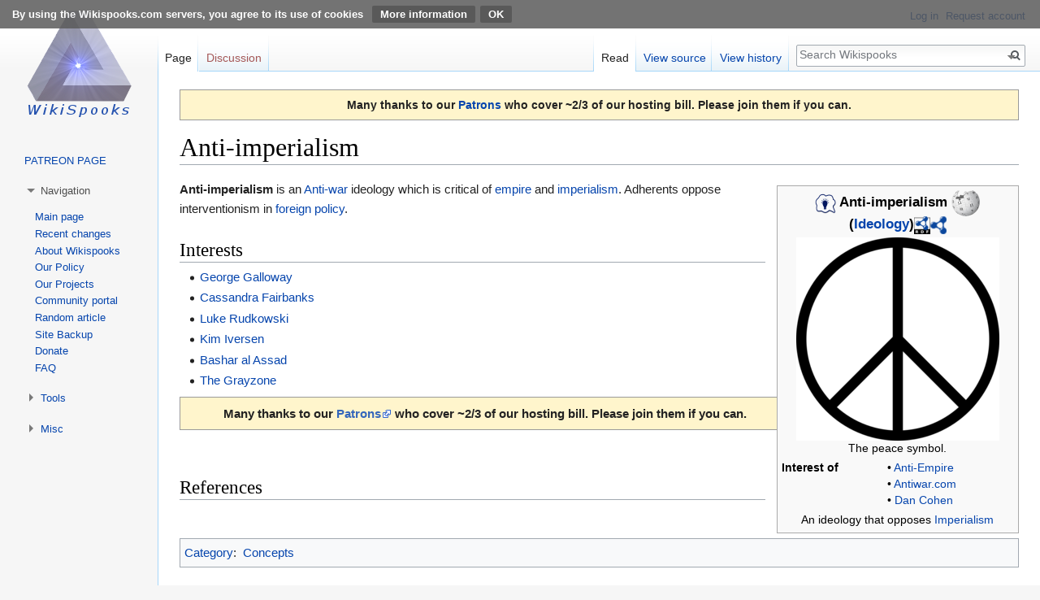

--- FILE ---
content_type: text/javascript; charset=utf-8
request_url: https://www.wikispooks.com/w/load.php?lang=en&modules=startup&only=scripts&skin=vector
body_size: 55780
content:
function isCompatible(str){var ua=str||navigator.userAgent;return!!((function(){'use strict';return!this&&Function.prototype.bind&&window.JSON;}())&&'querySelector'in document&&'localStorage'in window&&'addEventListener'in window&&!ua.match(/MSIE 10|webOS\/1\.[0-4]|SymbianOS|Series60|NetFront|Opera Mini|S40OviBrowser|MeeGo|Android.+Glass|^Mozilla\/5\.0 .+ Gecko\/$|googleweblight|PLAYSTATION|PlayStation/));}if(!isCompatible()){document.documentElement.className=document.documentElement.className.replace(/(^|\s)client-js(\s|$)/,'$1client-nojs$2');while(window.NORLQ&&window.NORLQ[0]){window.NORLQ.shift()();}window.NORLQ={push:function(fn){fn();}};window.RLQ={push:function(){}};}else{if(window.performance&&performance.mark){performance.mark('mwStartup');}(function(){'use strict';var mw,StringSet,log,hasOwn=Object.prototype.hasOwnProperty;function fnv132(str){var hash=0x811C9DC5,i=0;for(;i<str.length;i++){hash+=(hash<<1)+(hash<<4)+(hash<<7)+(hash<<8)+(hash<<24);hash^=str.charCodeAt(i);}hash
=(hash>>>0).toString(36);while(hash.length<7){hash='0'+hash;}return hash;}function defineFallbacks(){StringSet=window.Set||function(){var set=Object.create(null);return{add:function(value){set[value]=!0;},has:function(value){return value in set;}};};}function setGlobalMapValue(map,key,value){map.values[key]=value;log.deprecate(window,key,value,map===mw.config&&'Use mw.config instead.');}function logError(topic,data){var msg,e=data.exception,console=window.console;if(console&&console.log){msg=(e?'Exception':'Error')+' in '+data.source+(data.module?' in module '+data.module:'')+(e?':':'.');console.log(msg);if(e&&console.warn){console.warn(e);}}}function Map(global){this.values=Object.create(null);if(global===true){this.set=function(selection,value){var s;if(arguments.length>1){if(typeof selection==='string'){setGlobalMapValue(this,selection,value);return true;}}else if(typeof selection==='object'){for(s in selection){setGlobalMapValue(this,s,selection[s]);}return true;}return false;};}
}Map.prototype={constructor:Map,get:function(selection,fallback){var results,i;fallback=arguments.length>1?fallback:null;if(Array.isArray(selection)){results={};for(i=0;i<selection.length;i++){if(typeof selection[i]==='string'){results[selection[i]]=selection[i]in this.values?this.values[selection[i]]:fallback;}}return results;}if(typeof selection==='string'){return selection in this.values?this.values[selection]:fallback;}if(selection===undefined){results={};for(i in this.values){results[i]=this.values[i];}return results;}return fallback;},set:function(selection,value){var s;if(arguments.length>1){if(typeof selection==='string'){this.values[selection]=value;return true;}}else if(typeof selection==='object'){for(s in selection){this.values[s]=selection[s];}return true;}return false;},exists:function(selection){var i;if(Array.isArray(selection)){for(i=0;i<selection.length;i++){if(typeof selection[i]!=='string'||!(selection[i]in this.values)){return false;}}return true;}return typeof selection
==='string'&&selection in this.values;}};defineFallbacks();log=(function(){var log=function(){},console=window.console;log.warn=console&&console.warn?Function.prototype.bind.call(console.warn,console):function(){};log.error=console&&console.error?Function.prototype.bind.call(console.error,console):function(){};log.deprecate=function(obj,key,val,msg,logName){var stacks;function maybeLog(){var name=logName||key,trace=new Error().stack;if(!stacks){stacks=new StringSet();}if(!stacks.has(trace)){stacks.add(trace);if(logName||obj===window){mw.track('mw.deprecate',name);}mw.log.warn('Use of "'+name+'" is deprecated.'+(msg?' '+msg:''));}}try{Object.defineProperty(obj,key,{configurable:!0,enumerable:!0,get:function(){maybeLog();return val;},set:function(newVal){maybeLog();val=newVal;}});}catch(err){obj[key]=val;}};return log;}());mw={redefineFallbacksForTest:function(){if(!window.QUnit){throw new Error('Not allowed');}defineFallbacks();},now:function(){var perf=window.performance,navStart=
perf&&perf.timing&&perf.timing.navigationStart;mw.now=navStart&&perf.now?function(){return navStart+perf.now();}:Date.now;return mw.now();},trackQueue:[],track:function(topic,data){mw.trackQueue.push({topic:topic,timeStamp:mw.now(),data:data});},trackError:function(topic,data){mw.track(topic,data);logError(topic,data);},Map:Map,config:null,libs:{},legacy:{},messages:new Map(),templates:new Map(),log:log,loader:(function(){var registry=Object.create(null),sources=Object.create(null),handlingPendingRequests=!1,pendingRequests=[],queue=[],jobs=[],willPropagate=!1,errorModules=[],baseModules=["jquery","mediawiki.base"],marker=document.querySelector('meta[name="ResourceLoaderDynamicStyles"]'),nextCssBuffer,rAF=window.requestAnimationFrame||setTimeout;function newStyleTag(text,nextNode){var el=document.createElement('style');el.appendChild(document.createTextNode(text));if(nextNode&&nextNode.parentNode){nextNode.parentNode.insertBefore(el,nextNode);}else{document.head.appendChild(el);}
return el;}function flushCssBuffer(cssBuffer){var i;cssBuffer.active=!1;newStyleTag(cssBuffer.cssText,marker);for(i=0;i<cssBuffer.callbacks.length;i++){cssBuffer.callbacks[i]();}}function addEmbeddedCSS(cssText,callback){if(!nextCssBuffer||nextCssBuffer.active===false||cssText.slice(0,'@import'.length)==='@import'){nextCssBuffer={cssText:'',callbacks:[],active:null};}nextCssBuffer.cssText+='\n'+cssText;nextCssBuffer.callbacks.push(callback);if(nextCssBuffer.active===null){nextCssBuffer.active=!0;rAF(flushCssBuffer.bind(null,nextCssBuffer));}}function getCombinedVersion(modules){var hashes=modules.reduce(function(result,module){return result+registry[module].version;},'');return fnv132(hashes);}function allReady(modules){var i=0;for(;i<modules.length;i++){if(mw.loader.getState(modules[i])!=='ready'){return false;}}return true;}function allWithImplicitReady(module){return allReady(registry[module].dependencies)&&(baseModules.indexOf(module)!==-1||allReady(baseModules));}function
anyFailed(modules){var state,i=0;for(;i<modules.length;i++){state=mw.loader.getState(modules[i]);if(state==='error'||state==='missing'){return true;}}return false;}function doPropagation(){var errorModule,baseModuleError,module,i,failed,job,didPropagate=!0;do{didPropagate=!1;while(errorModules.length){errorModule=errorModules.shift();baseModuleError=baseModules.indexOf(errorModule)!==-1;for(module in registry){if(registry[module].state!=='error'&&registry[module].state!=='missing'){if(baseModuleError&&baseModules.indexOf(module)===-1){registry[module].state='error';didPropagate=!0;}else if(registry[module].dependencies.indexOf(errorModule)!==-1){registry[module].state='error';errorModules.push(module);didPropagate=!0;}}}}for(module in registry){if(registry[module].state==='loaded'&&allWithImplicitReady(module)){execute(module);didPropagate=!0;}}for(i=0;i<jobs.length;i++){job=jobs[i];failed=anyFailed(job.dependencies);if(failed||allReady(job.dependencies)){jobs.splice(i,1);i
-=1;try{if(failed&&job.error){job.error(new Error('Failed dependencies'),job.dependencies);}else if(!failed&&job.ready){job.ready();}}catch(e){mw.trackError('resourceloader.exception',{exception:e,source:'load-callback'});}didPropagate=!0;}}}while(didPropagate);willPropagate=!1;}function requestPropagation(){if(willPropagate){return;}willPropagate=!0;mw.requestIdleCallback(doPropagation,{timeout:1});}function setAndPropagate(module,state){registry[module].state=state;if(state==='loaded'||state==='ready'||state==='error'||state==='missing'){if(state==='ready'){mw.loader.store.add(module);}else if(state==='error'||state==='missing'){errorModules.push(module);}requestPropagation();}}function sortDependencies(module,resolved,unresolved){var i,skip,deps;if(!(module in registry)){throw new Error('Unknown module: '+module);}if(typeof registry[module].skip==='string'){skip=(new Function(registry[module].skip)());registry[module].skip=!!skip;if(skip){registry[module].dependencies=[];
setAndPropagate(module,'ready');return;}}if(!unresolved){unresolved=new StringSet();}deps=registry[module].dependencies;unresolved.add(module);for(i=0;i<deps.length;i++){if(resolved.indexOf(deps[i])===-1){if(unresolved.has(deps[i])){throw new Error('Circular reference detected: '+module+' -> '+deps[i]);}sortDependencies(deps[i],resolved,unresolved);}}resolved.push(module);}function resolve(modules){var resolved=baseModules.slice(),i=0;for(;i<modules.length;i++){sortDependencies(modules[i],resolved);}return resolved;}function resolveStubbornly(modules){var saved,resolved=baseModules.slice(),i=0;for(;i<modules.length;i++){saved=resolved.slice();try{sortDependencies(modules[i],resolved);}catch(err){resolved=saved;mw.trackError('resourceloader.exception',{exception:err,source:'resolve'});}}return resolved;}function resolveRelativePath(relativePath,basePath){var prefixes,prefix,baseDirParts,relParts=relativePath.match(/^((?:\.\.?\/)+)(.*)$/);if(!relParts){return null;}baseDirParts=basePath.
split('/');baseDirParts.pop();prefixes=relParts[1].split('/');prefixes.pop();while((prefix=prefixes.pop())!==undefined){if(prefix==='..'){baseDirParts.pop();}}return(baseDirParts.length?baseDirParts.join('/')+'/':'')+relParts[2];}function makeRequireFunction(moduleObj,basePath){return function require(moduleName){var fileName,fileContent,result,moduleParam,scriptFiles=moduleObj.script.files;fileName=resolveRelativePath(moduleName,basePath);if(fileName===null){return mw.loader.require(moduleName);}if(!hasOwn.call(scriptFiles,fileName)){throw new Error('Cannot require() undefined file '+fileName);}if(hasOwn.call(moduleObj.packageExports,fileName)){return moduleObj.packageExports[fileName];}fileContent=scriptFiles[fileName];if(typeof fileContent==='function'){moduleParam={exports:{}};fileContent(makeRequireFunction(moduleObj,fileName),moduleParam);result=moduleParam.exports;}else{result=fileContent;}moduleObj.packageExports[fileName]=result;return result;};}function addScript(src,callback
){var script=document.createElement('script');script.src=src;script.onload=script.onerror=function(){if(script.parentNode){script.parentNode.removeChild(script);}if(callback){callback();callback=null;}};document.head.appendChild(script);}function queueModuleScript(src,moduleName,callback){pendingRequests.push(function(){if(moduleName!=='jquery'){window.require=mw.loader.require;window.module=registry[moduleName].module;}addScript(src,function(){delete window.module;callback();if(pendingRequests[0]){pendingRequests.shift()();}else{handlingPendingRequests=!1;}});});if(!handlingPendingRequests&&pendingRequests[0]){handlingPendingRequests=!0;pendingRequests.shift()();}}function addLink(media,url){var el=document.createElement('link');el.rel='stylesheet';if(media&&media!=='all'){el.media=media;}el.href=url;if(marker&&marker.parentNode){marker.parentNode.insertBefore(el,marker);}else{document.head.appendChild(el);}}function domEval(code){var script=document.createElement('script');if(mw
.config.get('wgCSPNonce')!==false){script.nonce=mw.config.get('wgCSPNonce');}script.text=code;document.head.appendChild(script);script.parentNode.removeChild(script);}function enqueue(dependencies,ready,error){if(allReady(dependencies)){if(ready!==undefined){ready();}return;}if(anyFailed(dependencies)){if(error!==undefined){error(new Error('One or more dependencies failed to load'),dependencies);}return;}if(ready!==undefined||error!==undefined){jobs.push({dependencies:dependencies.filter(function(module){var state=registry[module].state;return state==='registered'||state==='loaded'||state==='loading'||state==='executing';}),ready:ready,error:error});}dependencies.forEach(function(module){if(registry[module].state==='registered'&&queue.indexOf(module)===-1){if(registry[module].group==='private'){setAndPropagate(module,'error');}else{queue.push(module);}}});mw.loader.work();}function execute(module){var key,value,media,i,urls,cssHandle,siteDeps,siteDepErr,runScript,cssPending=0;if(
registry[module].state!=='loaded'){throw new Error('Module in state "'+registry[module].state+'" may not be executed: '+module);}registry[module].state='executing';runScript=function(){var script,markModuleReady,nestedAddScript,mainScript;script=registry[module].script;markModuleReady=function(){setAndPropagate(module,'ready');};nestedAddScript=function(arr,callback,i){if(i>=arr.length){callback();return;}queueModuleScript(arr[i],module,function(){nestedAddScript(arr,callback,i+1);});};try{if(Array.isArray(script)){nestedAddScript(script,markModuleReady,0);}else if(typeof script==='function'||(typeof script==='object'&&script!==null)){if(typeof script==='function'){if(module==='jquery'){script();}else{script(window.$,window.$,mw.loader.require,registry[module].module);}}else{mainScript=script.files[script.main];if(typeof mainScript!=='function'){throw new Error('Main file '+script.main+' in module '+module+' must be of type function, found '+typeof mainScript);}mainScript(
makeRequireFunction(registry[module],script.main),registry[module].module);}markModuleReady();}else if(typeof script==='string'){domEval(script);markModuleReady();}else{markModuleReady();}}catch(e){setAndPropagate(module,'error');mw.trackError('resourceloader.exception',{exception:e,module:module,source:'module-execute'});}};if(registry[module].messages){mw.messages.set(registry[module].messages);}if(registry[module].templates){mw.templates.set(module,registry[module].templates);}cssHandle=function(){cssPending++;return function(){var runScriptCopy;cssPending--;if(cssPending===0){runScriptCopy=runScript;runScript=undefined;runScriptCopy();}};};if(registry[module].style){for(key in registry[module].style){value=registry[module].style[key];media=undefined;if(key!=='url'&&key!=='css'){if(typeof value==='string'){addEmbeddedCSS(value,cssHandle());}else{media=key;key='bc-url';}}if(Array.isArray(value)){for(i=0;i<value.length;i++){if(key==='bc-url'){addLink(media,value[i]);}else if(key===
'css'){addEmbeddedCSS(value[i],cssHandle());}}}else if(typeof value==='object'){for(media in value){urls=value[media];for(i=0;i<urls.length;i++){addLink(media,urls[i]);}}}}}if(module==='user'){try{siteDeps=resolve(['site']);}catch(e){siteDepErr=e;runScript();}if(siteDepErr===undefined){enqueue(siteDeps,runScript,runScript);}}else if(cssPending===0){runScript();}}function sortQuery(o){var key,sorted={},a=[];for(key in o){a.push(key);}a.sort();for(key=0;key<a.length;key++){sorted[a[key]]=o[a[key]];}return sorted;}function buildModulesString(moduleMap){var p,prefix,str=[],list=[];function restore(suffix){return p+suffix;}for(prefix in moduleMap){p=prefix===''?'':prefix+'.';str.push(p+moduleMap[prefix].join(','));list.push.apply(list,moduleMap[prefix].map(restore));}return{str:str.join('|'),list:list};}function resolveIndexedDependencies(modules){var i,j,deps;function resolveIndex(dep){return typeof dep==='number'?modules[dep][0]:dep;}for(i=0;i<modules.length;i++){deps=modules[i][2];if(
deps){for(j=0;j<deps.length;j++){deps[j]=resolveIndex(deps[j]);}}}}function makeQueryString(params){return Object.keys(params).map(function(key){return encodeURIComponent(key)+'='+encodeURIComponent(params[key]);}).join('&');}function batchRequest(batch){var reqBase,splits,b,bSource,bGroup,source,group,i,modules,sourceLoadScript,currReqBase,currReqBaseLength,moduleMap,currReqModules,l,lastDotIndex,prefix,suffix,bytesAdded;function doRequest(){var query=Object.create(currReqBase),packed=buildModulesString(moduleMap);query.modules=packed.str;query.version=getCombinedVersion(packed.list);query=sortQuery(query);addScript(sourceLoadScript+'?'+makeQueryString(query));}if(!batch.length){return;}batch.sort();reqBase={skin:mw.config.get('skin'),lang:mw.config.get('wgUserLanguage'),debug:mw.config.get('debug')};splits=Object.create(null);for(b=0;b<batch.length;b++){bSource=registry[batch[b]].source;bGroup=registry[batch[b]].group;if(!splits[bSource]){splits[bSource]=Object.create(null);}if(!
splits[bSource][bGroup]){splits[bSource][bGroup]=[];}splits[bSource][bGroup].push(batch[b]);}for(source in splits){sourceLoadScript=sources[source];for(group in splits[source]){modules=splits[source][group];currReqBase=Object.create(reqBase);if(group==='user'&&mw.config.get('wgUserName')!==null){currReqBase.user=mw.config.get('wgUserName');}currReqBaseLength=makeQueryString(currReqBase).length+25;l=currReqBaseLength;moduleMap=Object.create(null);currReqModules=[];for(i=0;i<modules.length;i++){lastDotIndex=modules[i].lastIndexOf('.');prefix=modules[i].substr(0,lastDotIndex);suffix=modules[i].slice(lastDotIndex+1);bytesAdded=moduleMap[prefix]?suffix.length+3:modules[i].length+3;if(currReqModules.length&&l+bytesAdded>mw.loader.maxQueryLength){doRequest();l=currReqBaseLength;moduleMap=Object.create(null);currReqModules=[];mw.track('resourceloader.splitRequest',{maxQueryLength:mw.loader.maxQueryLength});}if(!moduleMap[prefix]){moduleMap[prefix]=[];}l+=bytesAdded;moduleMap[prefix].push(
suffix);currReqModules.push(modules[i]);}if(currReqModules.length){doRequest();}}}}function asyncEval(implementations,cb){if(!implementations.length){return;}mw.requestIdleCallback(function(){try{domEval(implementations.join(';'));}catch(err){cb(err);}});}function getModuleKey(module){return module in registry?(module+'@'+registry[module].version):null;}function splitModuleKey(key){var index=key.indexOf('@');if(index===-1){return{name:key,version:''};}return{name:key.slice(0,index),version:key.slice(index+1)};}function registerOne(module,version,dependencies,group,source,skip){if(module in registry){throw new Error('module already registered: '+module);}registry[module]={module:{exports:{}},packageExports:{},version:String(version||''),dependencies:dependencies||[],group:typeof group==='string'?group:null,source:typeof source==='string'?source:'local',state:'registered',skip:typeof skip==='string'?skip:null};}return{moduleRegistry:registry,maxQueryLength:2000,addStyleTag:newStyleTag,
enqueue:enqueue,resolve:resolve,work:function(){var implementations,sourceModules,batch=[],q=0;for(;q<queue.length;q++){if(queue[q]in registry&&registry[queue[q]].state==='registered'){if(batch.indexOf(queue[q])===-1){batch.push(queue[q]);registry[queue[q]].state='loading';}}}queue=[];if(!batch.length){return;}mw.loader.store.init();if(mw.loader.store.enabled){implementations=[];sourceModules=[];batch=batch.filter(function(module){var implementation=mw.loader.store.get(module);if(implementation){implementations.push(implementation);sourceModules.push(module);return false;}return true;});asyncEval(implementations,function(err){var failed;mw.loader.store.stats.failed++;mw.loader.store.clear();mw.trackError('resourceloader.exception',{exception:err,source:'store-eval'});failed=sourceModules.filter(function(module){return registry[module].state==='loading';});batchRequest(failed);});}batchRequest(batch);},addSource:function(ids){var id;for(id in ids){if(id in sources){throw new Error(
'source already registered: '+id);}sources[id]=ids[id];}},register:function(modules){var i;if(typeof modules==='object'){resolveIndexedDependencies(modules);for(i=0;i<modules.length;i++){registerOne.apply(null,modules[i]);}}else{registerOne.apply(null,arguments);}},implement:function(module,script,style,messages,templates){var split=splitModuleKey(module),name=split.name,version=split.version;if(!(name in registry)){mw.loader.register(name);}if(registry[name].script!==undefined){throw new Error('module already implemented: '+name);}if(version){registry[name].version=version;}registry[name].script=script||null;registry[name].style=style||null;registry[name].messages=messages||null;registry[name].templates=templates||null;if(registry[name].state!=='error'&&registry[name].state!=='missing'){setAndPropagate(name,'loaded');}},load:function(modules,type){var filtered,l;if(typeof modules==='string'){if(/^(https?:)?\/?\//.test(modules)){if(type==='text/css'){l=document.createElement('link');l.
rel='stylesheet';l.href=modules;document.head.appendChild(l);return;}if(type==='text/javascript'||type===undefined){addScript(modules);return;}throw new Error('type must be text/css or text/javascript, found '+type);}modules=[modules];}filtered=modules.filter(function(module){var state=mw.loader.getState(module);return state!=='error'&&state!=='missing';});filtered=resolveStubbornly(filtered);enqueue(filtered,undefined,undefined);},state:function(states){var module,state;for(module in states){state=states[module];if(!(module in registry)){mw.loader.register(module);}setAndPropagate(module,state);}},getVersion:function(module){return module in registry?registry[module].version:null;},getState:function(module){return module in registry?registry[module].state:null;},getModuleNames:function(){return Object.keys(registry);},require:function(moduleName){var state=mw.loader.getState(moduleName);if(state!=='ready'){throw new Error('Module "'+moduleName+'" is not loaded');}return registry[
moduleName].module.exports;},store:{enabled:null,MODULE_SIZE_MAX:100*1000,items:{},queue:[],stats:{hits:0,misses:0,expired:0,failed:0},toJSON:function(){return{items:mw.loader.store.items,vary:mw.loader.store.getVary()};},getStoreKey:function(){return'MediaWikiModuleStore:'+mw.config.get('wgDBname');},getVary:function(){return mw.config.get('skin')+':'+mw.config.get('wgResourceLoaderStorageVersion')+':'+mw.config.get('wgUserLanguage');},init:function(){var raw,data;if(this.enabled!==null){return;}if(/Firefox/.test(navigator.userAgent)||!mw.config.get('wgResourceLoaderStorageEnabled')){this.clear();this.enabled=!1;return;}if(mw.config.get('debug')){this.enabled=!1;return;}try{raw=localStorage.getItem(this.getStoreKey());this.enabled=!0;data=JSON.parse(raw);if(data&&typeof data.items==='object'&&data.vary===this.getVary()){this.items=data.items;return;}}catch(e){}if(raw===undefined){this.enabled=!1;}},get:function(module){var key;if(!this.enabled){return false;}key=
getModuleKey(module);if(key in this.items){this.stats.hits++;return this.items[key];}this.stats.misses++;return false;},add:function(module){if(!this.enabled){return;}this.queue.push(module);this.requestUpdate();},set:function(module){var key,args,src,encodedScript,descriptor=mw.loader.moduleRegistry[module];key=getModuleKey(module);if(key in this.items||!descriptor||descriptor.state!=='ready'||!descriptor.version||descriptor.group==='private'||descriptor.group==='user'||[descriptor.script,descriptor.style,descriptor.messages,descriptor.templates].indexOf(undefined)!==-1){return;}try{if(typeof descriptor.script==='function'){encodedScript=String(descriptor.script);}else if(typeof descriptor.script==='object'&&descriptor.script&&!Array.isArray(descriptor.script)){encodedScript='{'+'main:'+JSON.stringify(descriptor.script.main)+','+'files:{'+Object.keys(descriptor.script.files).map(function(key){var value=descriptor.script.files[key];return JSON.stringify(key)+':'+(typeof value===
'function'?value:JSON.stringify(value));}).join(',')+'}}';}else{encodedScript=JSON.stringify(descriptor.script);}args=[JSON.stringify(key),encodedScript,JSON.stringify(descriptor.style),JSON.stringify(descriptor.messages),JSON.stringify(descriptor.templates)];}catch(e){mw.trackError('resourceloader.exception',{exception:e,source:'store-localstorage-json'});return;}src='mw.loader.implement('+args.join(',')+');';if(src.length>this.MODULE_SIZE_MAX){return;}this.items[key]=src;},prune:function(){var key,module;for(key in this.items){module=key.slice(0,key.indexOf('@'));if(getModuleKey(module)!==key){this.stats.expired++;delete this.items[key];}else if(this.items[key].length>this.MODULE_SIZE_MAX){delete this.items[key];}}},clear:function(){this.items={};try{localStorage.removeItem(this.getStoreKey());}catch(e){}},requestUpdate:(function(){var hasPendingWrites=!1;function flushWrites(){var data,key;mw.loader.store.prune();while(mw.loader.store.queue.length){mw.loader.store.set(mw.loader.
store.queue.shift());}key=mw.loader.store.getStoreKey();try{localStorage.removeItem(key);data=JSON.stringify(mw.loader.store);localStorage.setItem(key,data);}catch(e){mw.trackError('resourceloader.exception',{exception:e,source:'store-localstorage-update'});}hasPendingWrites=!1;}function onTimeout(){mw.requestIdleCallback(flushWrites);}return function(){if(!hasPendingWrites){hasPendingWrites=!0;setTimeout(onTimeout,2000);}};}())}};}()),user:{options:new Map(),tokens:new Map()},widgets:{}};window.mw=window.mediaWiki=mw;}());(function(){var maxBusy=50;mw.requestIdleCallbackInternal=function(callback){setTimeout(function(){var start=mw.now();callback({didTimeout:!1,timeRemaining:function(){return Math.max(0,maxBusy-(mw.now()-start));}});},1);};mw.requestIdleCallback=window.requestIdleCallback?window.requestIdleCallback.bind(window):mw.requestIdleCallbackInternal;}());(function(){mw.config=new mw.Map(true);mw.loader.addSource({"local":"/w/load.php"});mw.loader.register([[
"ext.babel","150qtmy"],["ext.collapsiblevector.collapsibleNav","0p62dte",[309,313,327]],["ext.ReplaceText","0anth25"],["ext.ReplaceTextStyles","194qw52"],["skins.vector.styles","17itymd"],["skins.vector.styles.responsive","0iuwxxp"],["skins.vector.js","1va25sr",[327,331]],["ext.charinsert","13n9sj9",[330]],["ext.charinsert.styles","1111tzt"],["ext.categoryTree","09h0yyf",[373]],["ext.categoryTree.styles","0yd67vv"],["ext.confirmEdit.editPreview.ipwhitelist.styles","0loke3f"],["ext.confirmEdit.visualEditor","1g3cjgq"],["ext.confirmEdit.simpleCaptcha","1s1aepv"],["ext.disambiguator.visualEditor","0i5gvgy",["ext.visualEditor.mediawiki","ext.visualEditor.mwmeta"]],["ext.dismissableSiteNotice","0l9jd6t",[313,415]],["ext.dismissableSiteNotice.styles","13ghb39"],["ext.checkUser","11qgwrz",[415]],["ext.checkUser.caMultiLock","0ofozwx",[415]],["ext.cite.styles","1h7fnty"],["ext.cite.a11y","1xr4gfo"],["ext.cite.ux-enhancements","1fpabe3"],["ext.cite.style","03vcvp9"],["ext.citeThisPage",
"00jpoxj"],["ext.nuke.confirm","00xlld9",[443]],["ext.headertabs","0jfucjd",[350]],["ext.headertabs.bare","0e47bb1"],["ext.headertabs.large","1pj572o"],["ext.CookieWarning","1n0molj",[419,413]],["ext.CookieWarning.styles","1dvxmts"],["ext.CookieWarning.geolocation","0i3ds1n",[28]],["ext.CookieWarning.geolocation.styles","1ojs6cp"],["ext.pageforms.main","0dw9rh9",[39,52,38,55,336,373]],["ext.pageforms.browser","041jn6b"],["ext.pageforms.fancybox.jquery1","09z97v3",[33]],["ext.pageforms.fancybox.jquery3","1pe4i2g",[33]],["ext.pageforms.fancytree.dep","18g3lb8"],["ext.pageforms.fancytree","1pub4cm",[36,344,352]],["ext.pageforms.sortable","1k34qag"],["ext.pageforms.autogrow","1njgnk8"],["ext.pageforms.popupformedit","0yah2xy",[33]],["ext.pageforms.autoedit","0353xtc"],["ext.pageforms.submit","1ga0p49"],["ext.pageforms.collapsible","090c9d3"],["ext.pageforms.imagepreview","19x5zuj"],["ext.pageforms.checkboxes","0icndnc"],["ext.pageforms.datepicker","00zxtp8",[32,338]],[
"ext.pageforms.timepicker","0ahdop7"],["ext.pageforms.datetimepicker","0xhqyv4",[46,47]],["ext.pageforms.regexp","0tuaqjq",[32]],["ext.pageforms.rating","07ozr8a"],["ext.pageforms.simpleupload","103pw4p"],["ext.pageforms.select2","1ci9pnw",[56,349,443]],["ext.pageforms.jsgrid","0zvda51",[52,444]],["ext.pageforms.balloon","0aokwlk"],["ext.pageforms.wikieditor","1ebzfg4"],["ext.pageforms","16mt28m"],["ext.pageforms.PF_CreateProperty","11jbzv5"],["ext.pageforms.PF_PageSchemas","0qlpzps"],["ext.pageforms.PF_CreateTemplate","0w2knk0"],["ext.pageforms.PF_CreateClass","1flontg"],["ext.pageforms.PF_CreateForm","0h6abh4"],["ext.NoTitle","086ekc1"],["ext.uploadWizard.page","15gvj99",[68],"ext.uploadWizard"],["ext.uploadWizard.page.styles","1btlxqr"],["ext.uploadWizard.uploadCampaign.display","0qy7nik"],["ext.uploadWizard.uploadCampaign.list","0hitknt"],["uw.EventFlowLogger","0c1aog6",[532],"uw.EventFlowLogger"],["ext.uploadWizard","1yox1jg",[321,324,412,375,378,390,443,447,413,515,509,549,554,67
],"ext.uploadWizard"],["ext.scribunto.errors","0j75rwn",[339]],["ext.scribunto.logs","1md8iza"],["ext.scribunto.edit","17p664w",[324,373]],["ext.popups.images","1cc0d5t"],["ext.popups","0mpkta5"],["ext.popups.main","1spt4bt",[72,412,420,443,502,504,413]],["onoi.qtip.core","0wtarbp"],["onoi.qtip.extended","1xs09io"],["onoi.qtip","07j6l8d",[76]],["onoi.md5","0kk7cqn"],["onoi.blockUI","1mbjf58"],["onoi.rangeslider","1xxeh2u"],["onoi.localForage","15qz69w"],["onoi.blobstore","0d3l9hc",[81]],["onoi.util","1nf6qg0",[78]],["onoi.async","118ftiv"],["onoi.jstorage","06vzqmy"],["onoi.clipboard","12fiede"],["onoi.bootstrap.tab.styles","0irojp4"],["onoi.bootstrap.tab","0ejpzvj"],["onoi.highlight","0n6och2"],["onoi.dataTables.styles","11hvv5m"],["onoi.dataTables.searchHighlight","0hkbo5k",[89]],["onoi.dataTables.responsive","1n6cxwh",[93]],["onoi.dataTables","1wcnjzz",[91]],["ext.confirmAccount","180v6xs"],["ext.jquery.easing","08va69l"],["ext.jquery.fancybox","1ydkzbp",[95,102]],[
"ext.jquery.multiselect","0bwtux7",[333,352]],["ext.jquery.multiselect.filter","109cv5i",[97]],["ext.jquery.blockUI","0plzk7y"],["ext.jquery.jqgrid","1s49rix",[102,333]],["ext.jquery.flot","16x670w"],["ext.jquery.migration.browser","138edae"],["ext.srf","0m1wham",[215],"ext.srf"],["ext.srf.styles","1z0ecjk",[],"ext.srf"],["ext.srf.api","1wp04sq",[103],"ext.srf"],["ext.srf.util","1q07e10",[99,103],"ext.srf"],["ext.srf.widgets","1xu65ye",[97,103,337,348],"ext.srf"],["ext.srf.util.grid","098dhb2",[100,106,350],"ext.srf"],["ext.jquery.sparkline","1o6r7os",[102]],["ext.srf.sparkline","0wyuumu",[109,106],"ext.srf"],["ext.dygraphs.combined","1yafcjn"],["ext.srf.dygraphs","1s3fswr",[111,221,106]],["ext.jquery.listnav","0fywhy3"],["ext.jquery.listmenu","1rghflf"],["ext.jquery.pajinate","0ivepfm"],["ext.srf.listwidget","07bxx8i",[106]],["ext.srf.listwidget.alphabet","07j6l8d",[113,116]],["ext.srf.listwidget.menu","07j6l8d",[114,116]],["ext.srf.listwidget.pagination","07j6l8d",[115,116]],[
"ext.jquery.dynamiccarousel","0t0se4e",[102]],["ext.srf.pagewidget.carousel","1rtyfnk",[120,106]],["ext.jquery.jqplot.core","0sd4nmz",[102]],["ext.jquery.jqplot.excanvas","1fmbejc"],["ext.jquery.jqplot.json","0h4oez0"],["ext.jquery.jqplot.cursor","1n6naig"],["ext.jquery.jqplot.logaxisrenderer","1nkrhbw"],["ext.jquery.jqplot.mekko","0h5o028"],["ext.jquery.jqplot.bar","1vb3uqg",[122]],["ext.jquery.jqplot.pie","1s6nxyk",[122]],["ext.jquery.jqplot.bubble","1h9fqs6",[122]],["ext.jquery.jqplot.donut","11g8is0",[129]],["ext.jquery.jqplot.pointlabels","1u6a0ar",[122]],["ext.jquery.jqplot.highlighter","0olbqcs",[122]],["ext.jquery.jqplot.enhancedlegend","1cvf00j",[122]],["ext.jquery.jqplot.trendline","0oj06yb"],["ext.srf.jqplot.themes","14syk2y",[309]],["ext.srf.jqplot.cursor","07j6l8d",[125,143]],["ext.srf.jqplot.enhancedlegend","07j6l8d",[134,143]],["ext.srf.jqplot.pointlabels","07j6l8d",[132,143]],["ext.srf.jqplot.highlighter","07j6l8d",[133,143]],["ext.srf.jqplot.trendline","07j6l8d",[135,
143]],["ext.srf.jqplot.chart","1b7se03",[122,136,106]],["ext.srf.jqplot.bar","1ihkvjk",[128,142]],["ext.srf.jqplot.pie","0hb513e",[129,142]],["ext.srf.jqplot.bubble","06jqmzb",[130,142]],["ext.srf.jqplot.donut","0hb513e",[131,142]],["ext.smile.timeline.core","00yua1q"],["ext.smile.timeline","0galvh4"],["ext.srf.timeline","0si84yx",[148]],["ext.d3.core","1rv3gy9"],["ext.srf.d3.common","0qwg4l6",[106]],["ext.d3.wordcloud","0afhepn",[150,151]],["ext.srf.d3.chart.treemap","0d263vr",[150,151]],["ext.srf.d3.chart.bubble","11upq9m",[150,151]],["ext.srf.jquery.progressbar","0h5mqip"],["ext.srf.jit","09sge3o"],["ext.srf.jitgraph","1lngql6",[156,155]],["ext.jquery.jcarousel","14k84ys",[102]],["ext.jquery.responsiveslides","1kbgtor"],["ext.srf.formats.gallery","1wiqfjo",[106]],["ext.srf.gallery.carousel","1ae099c",[158,160]],["ext.srf.gallery.slideshow","1u6im5k",[159,160]],["ext.srf.gallery.overlay","0owcujq",[96,160]],["ext.srf.gallery.redirect","0nkl9q8",[160]],["ext.jquery.fullcalendar",
"0e3obmd"],["ext.jquery.gcal","03bc9ue"],["ext.srf.widgets.eventcalendar","18dhgz4",[221,105,106,338,348]],["ext.srf.hooks.eventcalendar","0cmhql8",[103]],["ext.srf.eventcalendar","1ccrg18",[165,168,167]],["ext.srf.filtered","1bu2k5z",[103]],["ext.srf.filtered.calendar-view.messages","1ngypiw"],["ext.srf.filtered.calendar-view","13f07y1",[165,171]],["ext.srf.filtered.map-view.leaflet","17bv31d"],["ext.srf.filtered.map-view","1xqalbh"],["ext.srf.filtered.value-filter","1s2wyy9"],["ext.srf.filtered.value-filter.select","06aczci"],["ext.srf.filtered.slider","136wpph"],["ext.srf.filtered.distance-filter","0ysvcti",[177]],["ext.srf.filtered.number-filter","0eeqod0",[177]],["ext.srf.slideshow","17jbi6o",[415]],["ext.jquery.tagcanvas","1kz9hw0"],["ext.srf.formats.tagcloud","07vyre1",[106]],["ext.srf.flot.core","0wp7ufh"],["ext.srf.timeseries.flot","1ry4j8h",[101,183,106]],["ext.jquery.jplayer","1sa174b"],["ext.jquery.jplayer.skin.blue.monday","1btky8b"],[
"ext.jquery.jplayer.skin.morning.light","00t6i9y"],["ext.jquery.jplayer.playlist","1j0stth",[185]],["ext.jquery.jplayer.inspector","1lkiqkb",[185]],["ext.srf.template.jplayer","0inopih",[103]],["ext.srf.formats.media","1w73xqc",[188,190],"ext.srf"],["jquery.dataTables","0a820b5"],["jquery.dataTables.extras","1vgqyu4"],["ext.srf.datatables","1mllcj3",[105,106,107,192,193]],["ext.srf.datatables.bootstrap","1j3ect3",[194]],["ext.srf.datatables.basic","0jyoz2o",[194]],["ext.srf.gantt","08922f5",["ext.mermaid"]],["ext.smw","1acb7rj",[208],"ext.smw"],["ext.smw.style","1ofwezy",[],"ext.smw"],["ext.smw.special.styles","18pxhsn",[],"ext.smw"],["smw.ui","1rv9exj",[198,205],"ext.smw"],["smw.ui.styles","1azj2mz",[],"ext.smw"],["smw.summarytable","13hoecj",[],"ext.smw"],["ext.smw.special.style","0r4w6v5",[],"ext.smw"],["jquery.selectmenu","0u3wayj",[206],"ext.smw"],["jquery.selectmenu.styles","1azj2mz",[],"ext.smw"],["jquery.jsonview","195vpuc",[],"ext.smw"],["ext.jquery.async","1z0slne",[],
"ext.smw"],["ext.jquery.jStorage","1ntnedm",[],"ext.smw"],["ext.jquery.md5","14kltqi",[],"ext.smw"],["ext.smw.dataItem","0zn770a",[198,403,412],"ext.smw"],["ext.smw.dataValue","1rbiqnm",[211],"ext.smw"],["ext.smw.data","08modnc",[212],"ext.smw"],["ext.smw.query","1t0ezd3",[198,415],"ext.smw"],["ext.smw.api","0fdpie9",[209,210,213,214],"ext.smw"],["ext.jquery.autocomplete","1jv248p",[],"ext.smw"],["ext.jquery.qtip.styles","0dcmpbq",[],"ext.smw"],["ext.jquery.qtip","0jld9gx",[],"ext.smw"],["ext.smw.tooltip.styles","0f6dp04",[],"ext.smw"],["ext.smw.tooltip.old","18h4xgc",[218,198,219],"ext.smw"],["ext.smw.tooltip","07j6l8d",[219,257],"ext.smw"],["ext.smw.tooltips","07j6l8d",[199,257],"ext.smw"],["ext.smw.autocomplete","0wrdh0r",[336],"ext.smw"],["ext.smw.purge","1dr1zbm",[],"ext.smw"],["ext.smw.vtabs.styles","0zj9ii4",[],"ext.smw"],["ext.smw.vtabs","0sc4lg0",[],"ext.smw"],["ext.smw.modal.styles","1xd69sk",[],"ext.smw"],["ext.smw.modal","06lu63m",[],"ext.smw"],["smw.special.search.styles",
"1aew8se",[],"ext.smw"],["smw.special.search","095h0rp",[201],"ext.smw"],["ext.smw.postproc","1chrbvf",[],"ext.smw"],["ext.jquery.caret","1dxbkl5",[],"ext.smw"],["ext.jquery.atwho","16l8om4",[232],"ext.smw"],["ext.smw.suggester","0t31akc",[233,198],"ext.smw"],["ext.smw.suggester.textInput","0zl0kak",[234],"ext.smw"],["ext.smw.autocomplete.page","1t0kvrf",[216,415],"ext.smw"],["ext.smw.autocomplete.property","1azy97u",[216,415],"ext.smw"],["ext.smw.ask.styles","1xhvsqv",[],"ext.smw"],["ext.smw.ask","14yg9z0",[238,199,234,221],"ext.smw"],["ext.smw.table.styles","0regtpq",[],"ext.smw"],["ext.smw.browse.styles","0gipb14",[],"ext.smw"],["ext.smw.browse","0gscbne",[199,373],"ext.smw"],["ext.smw.browse.autocomplete","07j6l8d",[236,242],"ext.smw"],["ext.smw.admin","12kgtlf",[373,255],"ext.smw"],["ext.smw.personal","1xht4br",[221],"ext.smw"],["smw.tableprinter.datatable","1c69x15",[214,93],"ext.smw"],["smw.tableprinter.datatable.styles","0bcvo7l",[],"ext.smw"],["ext.smw.deferred.styles",
"1xdsqjz",[],"ext.smw"],["ext.smw.deferred","0rdjviu",[259,80],"ext.smw"],["ext.smw.page.styles","0vz2md4",[],"ext.smw"],["smw.property.page","1umow76",[221,259],"ext.smw"],["smw.content.schema","164k2i7",[],"ext.smw"],["smw.factbox","1xpklna",[],"ext.smw"],["smw.content.schemaview","1erdqy9",[255],"ext.smw"],["smw.jsonview","1kbylo4",[198,207],"ext.smw"],["ext.libs.tippy","1k3l840",[],"ext.smw"],["smw.tippy","0k7l4s9",[256,198,373],"ext.smw"],["smw.check.replication","0mcoev5",[257],"ext.smw"],["mediawiki.api.parse","07j6l8d",[373]],["ext.maps.common","0eidbdx",[],"ext.maps"],["ext.maps.coord","1n0p7bp",[],"ext.maps"],["ext.maps.resizable","07j6l8d",[346],"ext.maps"],["mapeditor","1tqv1yo",[260,336,339,348],"ext.maps"],["ext.maps.services","040dlnu",[260,261],"ext.maps"],["ext.maps.googlemaps3","103vafm",[260],"ext.maps"],["ext.maps.gm3.markercluster","126a7gx",[],"ext.maps"],["ext.maps.gm3.markerwithlabel","1j8g9e4",[],"ext.maps"],["ext.maps.gm3.geoxml","1wv5ax3",[],
"ext.maps/geoxml3"],["ext.maps.gm3.earth","1ik4ima",[],"ext.maps"],["ext.maps.openlayers","1hupglx",[260],"ext.maps"],["ext.maps.leaflet","13q5y40",[260],"ext.maps"],["ext.maps.leaflet.fullscreen","0lrmofn",[271],"ext.maps"],["ext.maps.leaflet.markercluster","12hu1m4",[271],"ext.maps"],["ext.maps.leaflet.providers","1cm7ajl",[271],"ext.maps"],["ext.sm.common","1u6o55e",[],"ext.semanticmaps"],["ext.sm.googlemaps3ajax","1gfqnms",[265,275],"ext.semanticmaps"],["ext.sm.fi.leafletajax","0405r65",[271,275],"ext.semanticmaps"],["ext.sm.fi.openlayersajax","07rn1l2",[270,275],"ext.semanticmaps"],["ext.gadget.UTCLiveClock","156pfx1",[],"site"],["ext.gadget.rtrc","0cnwdkg",[],"site"],["ext.gadget.externalsearch","00ihwyy",[],"site"],["ext.gadget.externalsearch-bar","0nnu17y",[],"site"],["ext.gadget.SpecialNukeOnContribsLink","08517gu",[],"site"],["ext.pageforms.maps","1oadmxn"],["site","03weodc",[286]],["site.styles","08xk9hg",[],"site"],["noscript","0r22l1o",[],"noscript"],["filepage","1yjvhwj"]
,["user.groups","07j6l8d",[290]],["user","0k1cuul",[],"user"],["user.styles","08fimpv",[],"user"],["user.defaults","0tinu3n"],["user.options","0r5ungb",[292],"private"],["user.tokens","0tffind",[],"private"],["mediawiki.skinning.elements","0iewvwt"],["mediawiki.skinning.content","07aw5nj"],["mediawiki.skinning.interface","1uw7yy9"],["jquery.makeCollapsible.styles","00u5rk0"],["mediawiki.skinning.content.parsoid","0fb1kuv"],["mediawiki.skinning.content.externallinks","1g9wdtx"],["jquery","0gmhg1u"],["mediawiki.base","0cjjt0t",[301]],["mediawiki.legacy.wikibits","05hpy57",[301]],["jquery.accessKeyLabel","1hapo74",[309,398]],["jquery.async","19x5bhh"],["jquery.byteLength","1mvezut",[399]],["jquery.checkboxShiftClick","0m21x1o"],["jquery.chosen","1fhiimf"],["jquery.client","1nc40rm"],["jquery.color","0815wm8",[311]],["jquery.colorUtil","0bi0x56"],["jquery.confirmable","0j8lth7",[443]],["jquery.cookie","12o00nd"],["jquery.form","0aamipo"],["jquery.fullscreen","00p9phm"],["jquery.getAttrs",
"0bcjlvq"],["jquery.highlightText","0ozekmh",[398]],["jquery.hoverIntent","0biveym"],["jquery.i18n","0yrugds",[442]],["jquery.lengthLimit","0tb63qr",[399]],["jquery.makeCollapsible","1pz2hht",[298]],["jquery.mw-jump","1szw96f"],["jquery.qunit","11kof1g"],["jquery.spinner","0bx0qb7"],["jquery.jStorage","0v6nblq"],["jquery.suggestions","1h5cs8k",[317]],["jquery.tabIndex","02mw9ml"],["jquery.tablesorter","1x6t8mg",[329,398,444]],["jquery.tablesorter.styles","1w6pb6v"],["jquery.textSelection","13js4wb",[309]],["jquery.throttle-debounce","06eecyr"],["jquery.tipsy","1f6l2n3"],["jquery.ui.core","0qx9lar",[334],"jquery.ui"],["jquery.ui.core.styles","0fari4b",[],"jquery.ui"],["jquery.ui.accordion","1cc21wd",[333,352],"jquery.ui"],["jquery.ui.autocomplete","0qcao9c",[342],"jquery.ui"],["jquery.ui.button","168uber",[333,352],"jquery.ui"],["jquery.ui.datepicker","18be4vx",[333],"jquery.ui"],["jquery.ui.dialog","1j5ceqe",[337,340,344,346],"jquery.ui"],["jquery.ui.draggable","0g83sq9",[333,343],
"jquery.ui"],["jquery.ui.droppable","1wgxv2c",[340],"jquery.ui"],["jquery.ui.menu","1n2r2an",[333,344,352],"jquery.ui"],["jquery.ui.mouse","0j7j4vi",[352],"jquery.ui"],["jquery.ui.position","0c81it6",[],"jquery.ui"],["jquery.ui.progressbar","1s360q1",[333,352],"jquery.ui"],["jquery.ui.resizable","1f75xdc",[333,343],"jquery.ui"],["jquery.ui.selectable","1dd2njn",[333,343],"jquery.ui"],["jquery.ui.slider","1y6rx93",[333,343],"jquery.ui"],["jquery.ui.sortable","0l8yncv",[333,343],"jquery.ui"],["jquery.ui.tabs","1xp8rtg",[333,352],"jquery.ui"],["jquery.ui.tooltip","0scsytw",[333,344,352],"jquery.ui"],["jquery.ui.widget","0ve45kp",[],"jquery.ui"],["jquery.effects.core","1ag4q78",[],"jquery.ui"],["jquery.effects.blind","14vo2cd",[353],"jquery.ui"],["jquery.effects.bounce","0u0y31f",[353],"jquery.ui"],["jquery.effects.clip","1kvdyfi",[353],"jquery.ui"],["jquery.effects.drop","1xfrk7q",[353],"jquery.ui"],["jquery.effects.explode","1osv93j",[353],"jquery.ui"],["jquery.effects.fade","0ugaykz",[
353],"jquery.ui"],["jquery.effects.fold","18b1djz",[353],"jquery.ui"],["jquery.effects.highlight","12rvk8n",[353],"jquery.ui"],["jquery.effects.pulsate","01lhhtr",[353],"jquery.ui"],["jquery.effects.scale","1a06vdb",[353],"jquery.ui"],["jquery.effects.shake","0mc7wls",[353],"jquery.ui"],["jquery.effects.slide","0up9xn7",[353],"jquery.ui"],["jquery.effects.transfer","0vy51uf",[353],"jquery.ui"],["moment","17cheks",[398,440]],["mediawiki.apihelp","0hxuc43"],["mediawiki.template","0tqh6fm"],["mediawiki.template.mustache","1cv07if",[369]],["mediawiki.template.regexp","1ppu9k0",[369]],["mediawiki.apipretty","0jvrtjl"],["mediawiki.api","1b344s2",[403,294]],["mediawiki.content.json","1a9h0x1"],["mediawiki.confirmCloseWindow","0u2pg9b"],["mediawiki.debug","1mvz6qk",[536]],["mediawiki.diff.styles","0gdbsal"],["mediawiki.feedback","07gd807",[392,541]],["mediawiki.feedlink","0vwtb6e"],["mediawiki.filewarning","0uji928",[536]],["mediawiki.ForeignApi","0451utn",[382]],["mediawiki.ForeignApi.core",
"1hj6uoc",[373,532]],["mediawiki.helplink","1390usa"],["mediawiki.hlist","0g1nzjv"],["mediawiki.htmlform","0o4wd7s",[320,398]],["mediawiki.htmlform.checker","03n31dt",[331]],["mediawiki.htmlform.ooui","0qx7he6",[536]],["mediawiki.htmlform.styles","00iuug1"],["mediawiki.htmlform.ooui.styles","1vsz02p"],["mediawiki.icon","0r30c5u"],["mediawiki.inspect","0cq1qr4",[398,399]],["mediawiki.messagePoster","0l54pox",[381]],["mediawiki.messagePoster.wikitext","1xodl3v",[392]],["mediawiki.notification","149v6nu",[415,422]],["mediawiki.notify","08ef6pm"],["mediawiki.notification.convertmessagebox","1udpxkk",[394]],["mediawiki.notification.convertmessagebox.styles","0nmyk2k"],["mediawiki.RegExp","0kzono7"],["mediawiki.String","17b69dq"],["mediawiki.pager.tablePager","1ho1iri"],["mediawiki.searchSuggest","1s4m580",[316,326,373,293]],["mediawiki.storage","0b8j8oc"],["mediawiki.Title","16sfpsg",[399,415]],["mediawiki.Upload","18yzv3f",[373]],["mediawiki.ForeignUpload","1crwvni",[381,404]],[
"mediawiki.ForeignStructuredUpload","13x3986",[405]],["mediawiki.Upload.Dialog","027w2mq",[408]],["mediawiki.Upload.BookletLayout","0561p0l",[404,443,413,528,367,538,541]],["mediawiki.ForeignStructuredUpload.BookletLayout","0h2hb85",[406,408,447,515,509]],["mediawiki.toc","1up9gnx",[419]],["mediawiki.toc.styles","0o9hraj"],["mediawiki.Uri","0dukcku",[415,371]],["mediawiki.user","05zjnmc",[373,402,293]],["mediawiki.userSuggest","0eya1z7",[326,373]],["mediawiki.util","1xx5xf2",[304]],["mediawiki.viewport","06gdr2b"],["mediawiki.checkboxtoggle","00w9tlo"],["mediawiki.checkboxtoggle.styles","1u6gth1"],["mediawiki.cookie","0ft80q8",[313]],["mediawiki.experiments","0rgmhag"],["mediawiki.editfont.styles","0atna8a"],["mediawiki.visibleTimeout","0tu6f3n"],["mediawiki.action.delete","10n4ydh",[320,536]],["mediawiki.action.delete.file","04wudxs",[320,536]],["mediawiki.action.edit","080ptsv",[330,426,373,421,511]],["mediawiki.action.edit.styles","08gswzc"],[
"mediawiki.action.edit.collapsibleFooter","0rhu4ny",[321,390,402]],["mediawiki.action.edit.preview","1acx6i8",[324,330,373,377,443,536]],["mediawiki.action.history","0pjqf2p"],["mediawiki.action.history.styles","050fsc0"],["mediawiki.action.view.dblClickEdit","0gg8rmi",[415,293]],["mediawiki.action.view.metadata","00tf6na",[439]],["mediawiki.action.view.categoryPage.styles","1ntkbyg"],["mediawiki.action.view.postEdit","0ui8bsi",[443,394]],["mediawiki.action.view.redirect","1dnfl8b",[309]],["mediawiki.action.view.redirectPage","0tnqpa9"],["mediawiki.action.view.rightClickEdit","1cy6ddm"],["mediawiki.action.edit.editWarning","02kym79",[330,375,443]],["mediawiki.action.view.filepage","1ju2rxp"],["mediawiki.language","0aytd5t",[441]],["mediawiki.cldr","0nvnuvm",[442]],["mediawiki.libs.pluralruleparser","012f438"],["mediawiki.jqueryMsg","0ugn7o8",[440,415,293]],["mediawiki.language.months","0uah22e",[440]],["mediawiki.language.names","1g2jhvi",[440]],["mediawiki.language.specialCharacters",
"1wf7ff3",[440]],["mediawiki.libs.jpegmeta","0ete22r"],["mediawiki.page.gallery","0okja0c",[331,449]],["mediawiki.page.gallery.styles","0cif9vs"],["mediawiki.page.gallery.slideshow","1k85bna",[373,538,555]],["mediawiki.page.ready","1k6p36m",[304,307]],["mediawiki.page.startup","0xzy2gc"],["mediawiki.page.patrol.ajax","0jlv13k",[324,373,395]],["mediawiki.page.watch.ajax","1fae4b1",[373,443,395]],["mediawiki.page.rollback.confirmation","0byxbcp",[312]],["mediawiki.page.image.pagination","1odkj3b",[324,415]],["mediawiki.rcfilters.filters.base.styles","05kxunq"],["mediawiki.rcfilters.highlightCircles.seenunseen.styles","1n23ykp"],["mediawiki.rcfilters.filters.dm","0fbzcex",[412,443,413,532]],["mediawiki.rcfilters.filters.ui","1uzbywt",[321,459,506,549,551,553,555]],["mediawiki.interface.helpers.styles","1q84r1f"],["mediawiki.special","06rie24"],["mediawiki.special.apisandbox","1t08vlr",[321,373,443,512,535]],["mediawiki.special.block","12ewxt9",[385,509,523,516,524,521,549]],[
"mediawiki.special.changecredentials.js","0yzqcla",[373,387]],["mediawiki.special.changeslist","00028c6"],["mediawiki.special.changeslist.enhanced","03l8oe6"],["mediawiki.special.changeslist.legend","1p9x93p"],["mediawiki.special.changeslist.legend.js","01hofsk",[321,419]],["mediawiki.special.contributions","0od634l",[443,509]],["mediawiki.special.edittags","1gdfgam",[308,320]],["mediawiki.special.import","0ronzv8"],["mediawiki.special.movePage","0th966g",[506,511]],["mediawiki.special.pageLanguage","0ghj2wt",[536]],["mediawiki.special.preferences.ooui","154t6wu",[375,421,396,402,516]],["mediawiki.special.preferences.styles.ooui","0y88bun"],["mediawiki.special.recentchanges","057bqh5"],["mediawiki.special.revisionDelete","0v5otzg",[320]],["mediawiki.special.search","17beam7",[526]],["mediawiki.special.search.commonsInterwikiWidget","1k01nga",[412,373,443]],["mediawiki.special.search.interwikiwidget.styles","0sy2v3b"],["mediawiki.special.search.styles","0wyekvu"],[
"mediawiki.special.undelete","086i3sd",[506,511]],["mediawiki.special.unwatchedPages","1r4wu2z",[373,395]],["mediawiki.special.upload","0n2pebx",[324,373,375,443,447,462,369]],["mediawiki.special.userlogin.common.styles","0qcxopc"],["mediawiki.special.userlogin.login.styles","0gmfrzp"],["mediawiki.special.userlogin.signup.js","14btvyj",[373,386,443]],["mediawiki.special.userlogin.signup.styles","1in8nq1"],["mediawiki.special.userrights","0vj68sh",[320,396]],["mediawiki.special.watchlist","0pio7nl",[373,443,395,536]],["mediawiki.special.version","1e3nu61"],["mediawiki.legacy.config","0slbavf"],["mediawiki.legacy.commonPrint","0q9p77o"],["mediawiki.legacy.protect","0mdco4m",[320]],["mediawiki.legacy.shared","1g92peh"],["mediawiki.legacy.oldshared","08uk26g"],["mediawiki.ui","0fdn4xz"],["mediawiki.ui.checkbox","16waqko"],["mediawiki.ui.radio","0oyu6sq"],["mediawiki.ui.anchor","0w298fg"],["mediawiki.ui.button","0c6c1wp"],["mediawiki.ui.input","1d9kubl"],["mediawiki.ui.icon","04f9vqr"],[
"mediawiki.ui.text","01v28gi"],["mediawiki.widgets","10cv5s2",[373,507,538]],["mediawiki.widgets.styles","04ic2qu"],["mediawiki.widgets.AbandonEditDialog","1wgr129",[541]],["mediawiki.widgets.DateInputWidget","1dbwq4i",[510,367,538]],["mediawiki.widgets.DateInputWidget.styles","0zl919t"],["mediawiki.widgets.visibleLengthLimit","09ljyc9",[320,536]],["mediawiki.widgets.datetime","0rb5odq",[398,536,556,557]],["mediawiki.widgets.expiry","0t9hlv6",[512,367,538]],["mediawiki.widgets.CheckMatrixWidget","19j4gxg",[536]],["mediawiki.widgets.CategoryMultiselectWidget","1gjdhsi",[381,538]],["mediawiki.widgets.SelectWithInputWidget","1v42u7h",[517,538]],["mediawiki.widgets.SelectWithInputWidget.styles","12dt6as"],["mediawiki.widgets.SizeFilterWidget","1wdugfj",[519,538]],["mediawiki.widgets.SizeFilterWidget.styles","05wuevv"],["mediawiki.widgets.MediaSearch","0cxbn08",[381,538]],["mediawiki.widgets.UserInputWidget","06rva64",[373,538]],["mediawiki.widgets.UsersMultiselectWidget","1xdpsc4",[373,538
]],["mediawiki.widgets.NamespacesMultiselectWidget","0z6c6d0",[538]],["mediawiki.widgets.TitlesMultiselectWidget","1vc7c96",[506]],["mediawiki.widgets.TagMultiselectWidget.styles","1vu4oee"],["mediawiki.widgets.SearchInputWidget","0ata025",[401,506]],["mediawiki.widgets.SearchInputWidget.styles","0fkv4nu"],["mediawiki.widgets.StashedFileWidget","1o08f72",[373,536]],["easy-deflate.core","06fkmhu"],["easy-deflate.deflate","18qu8bw",[529]],["easy-deflate.inflate","1y4jg3r",[529]],["oojs","17r0vy2"],["mediawiki.router","045fw5w",[534]],["oojs-router","1rw732c",[532]],["oojs-ui","07j6l8d",[540,538,541]],["oojs-ui-core","1pz04sv",[440,532,537,545,546,552,542,543]],["oojs-ui-core.styles","16itmme"],["oojs-ui-widgets","03xonsc",[536,547,556,557]],["oojs-ui-widgets.styles","1s3yspz"],["oojs-ui-toolbars","18pdq2v",[536,557]],["oojs-ui-windows","082c9na",[536,557]],["oojs-ui.styles.indicators","09dwwum"],["oojs-ui.styles.textures","1mk0ip1"],["oojs-ui.styles.icons-accessibility","1x2vw45"],[
"oojs-ui.styles.icons-alerts","0615wsy"],["oojs-ui.styles.icons-content","0v8yzx9"],["oojs-ui.styles.icons-editing-advanced","17mytsm"],["oojs-ui.styles.icons-editing-citation","0r0yl74"],["oojs-ui.styles.icons-editing-core","01lbim6"],["oojs-ui.styles.icons-editing-list","1muc5tb"],["oojs-ui.styles.icons-editing-styling","1myt4fw"],["oojs-ui.styles.icons-interactions","1ntz77z"],["oojs-ui.styles.icons-layout","0ca6r7u"],["oojs-ui.styles.icons-location","04npyli"],["oojs-ui.styles.icons-media","1sd3ilp"],["oojs-ui.styles.icons-moderation","1yu013o"],["oojs-ui.styles.icons-movement","1bilj2u"],["oojs-ui.styles.icons-user","04cqmyy"],["oojs-ui.styles.icons-wikimedia","1rkyr5a"]]);mw.config.set({"wgLoadScript":"/w/load.php","debug":!1,"skin":"vector","stylepath":"/w/skins","wgUrlProtocols":
"bitcoin\\:|ftp\\:\\/\\/|ftps\\:\\/\\/|geo\\:|git\\:\\/\\/|gopher\\:\\/\\/|http\\:\\/\\/|https\\:\\/\\/|irc\\:\\/\\/|ircs\\:\\/\\/|magnet\\:|mailto\\:|mms\\:\\/\\/|news\\:|nntp\\:\\/\\/|redis\\:\\/\\/|sftp\\:\\/\\/|sip\\:|sips\\:|sms\\:|ssh\\:\\/\\/|svn\\:\\/\\/|tel\\:|telnet\\:\\/\\/|urn\\:|worldwind\\:\\/\\/|xmpp\\:|\\/\\/","wgArticlePath":"/wiki/$1","wgScriptPath":"/w","wgScript":"/w/index.php","wgSearchType":null,"wgVariantArticlePath":!1,"wgActionPaths":{},"wgServer":"https://wikispooks.com","wgServerName":"wikispooks.com","wgUserLanguage":"en","wgContentLanguage":"en","wgTranslateNumerals":!0,"wgVersion":"1.33.2","wgEnableAPI":!0,"wgEnableWriteAPI":!0,"wgMainPageTitle":"Main Page","wgFormattedNamespaces":{"-2":"Media","-1":"Special","0":"","1":"Talk","2":"User","3":"User talk","4":"Wikispooks","5":"Wikispooks talk","6":"File","7":"File talk","8":"MediaWiki","9":"MediaWiki talk","10":"Template","11":"Template talk","12":"Help","13":"Help talk","14":"Category","15":
"Category talk","102":"Property","103":"Property talk","106":"Form","107":"Form talk","108":"Concept","109":"Concept talk","110":"Document","111":"Document talk","112":"Wikipedia","113":"Wikipedia talk","114":"Test","115":"Test talk","274":"Widget","275":"Widget talk","460":"Campaign","461":"Campaign talk","828":"Module","829":"Module talk","2300":"Gadget","2301":"Gadget talk","2302":"Gadget definition","2303":"Gadget definition talk"},"wgNamespaceIds":{"media":-2,"special":-1,"":0,"talk":1,"user":2,"user_talk":3,"wikispooks":4,"wikispooks_talk":5,"file":6,"file_talk":7,"mediawiki":8,"mediawiki_talk":9,"template":10,"template_talk":11,"help":12,"help_talk":13,"category":14,"category_talk":15,"property":102,"property_talk":103,"form":106,"form_talk":107,"concept":108,"concept_talk":109,"document":110,"document_talk":111,"wikipedia":112,"wikipedia_talk":113,"test":114,"test_talk":115,"widget":274,"widget_talk":275,"campaign":460,"campaign_talk":461,"module":828,"module_talk":829,"gadget"
:2300,"gadget_talk":2301,"gadget_definition":2302,"gadget_definition_talk":2303,"smw/schema":112,"smw/schema_talk":113,"rule":114,"rule_talk":115,"image":6,"image_talk":7,"project":4,"project_talk":5},"wgContentNamespaces":[0,6,110,112],"wgSiteName":"Wikispooks","wgDBname":"wikispooks","wgExtraSignatureNamespaces":[],"wgExtensionAssetsPath":"/w/extensions","wgCookiePrefix":"wikispooks_mw_","wgCookieDomain":"","wgCookiePath":"/","wgCookieExpiration":2592000,"wgCaseSensitiveNamespaces":[2302,2303,460,461],"wgLegalTitleChars":" %!\"$\u0026'()*,\\-./0-9:;=?@A-Z\\\\\\^_`a-z~+\\u0080-\\uFFFF","wgIllegalFileChars":":/\\\\","wgResourceLoaderStorageVersion":1,"wgResourceLoaderStorageEnabled":!0,"wgForeignUploadTargets":["local"],"wgEnableUploads":!0,"wgCommentByteLimit":null,"wgCommentCodePointLimit":500,"wgCiteVisualEditorOtherGroup":!1,"wgCiteResponsiveReferences":!0,"wgHeaderTabsUseHistory":!0,"wgHeaderTabsEditTabLink":!0,"wgPopupsVirtualPageViews":!1,"wgPopupsGateway":
"mwApiPlain","wgPopupsEventLogging":!1,"wgPopupsRestGatewayEndpoint":"/api/rest_v1/page/summary/","wgPopupsStatsvSamplingRate":0,"srf-config":{"version":"3.1.0","settings":{"wgThumbLimits":[120,150,180,200,250,300],"srfgScriptPath":"/w/extensions/SemanticResultFormats"}},"smw-config":{"version":"3.1.1","namespaces":{"canonicalName":{"0":"","1":"Talk","110":"Document","111":"Document_talk","2":"User","3":"User_talk","4":"Project","5":"Project_talk","6":"File","7":"File_talk","8":"MediaWiki","9":"MediaWiki_talk","10":"Template","11":"Template_talk","12":"Help","13":"Help_talk","14":"Category","15":"Category_talk","102":"Property","103":"Property_talk","SMW_NS_TYPE":!1,"SMW_NS_TYPE_TALK":!1,"108":"Concept","109":"Concept_talk","112":"Wikipedia","113":"Wikipedia_talk","114":"Test","115":"Test_talk"},"localizedName":{"0":"","1":"Talk","110":"Document","111":"Document talk","2":"User","3":"User talk","4":"Wikispooks","5":"Wikispooks talk","6":"File","7":"File talk","8":"MediaWiki",
"9":"MediaWiki talk","10":"Template","11":"Template talk","12":"Help","13":"Help talk","14":"Category","15":"Category talk","102":"Property","103":"Property talk","SMW_NS_TYPE":"","SMW_NS_TYPE_TALK":"","108":"Concept","109":"Concept talk","112":"Wikipedia","113":"Wikipedia talk","114":"Test","115":"Test talk"}},"settings":{"smwgQMaxLimit":10000,"smwgQMaxInlineLimit":500,"namespace":{"":0,"Talk":1,"Document":110,"Document_talk":111,"User":2,"User_talk":3,"Project":4,"Project_talk":5,"File":6,"File_talk":7,"MediaWiki":8,"MediaWiki_talk":9,"Template":10,"Template_talk":11,"Help":12,"Help_talk":13,"Category":14,"Category_talk":15,"Property":102,"Property_talk":103,"0":"SMW_NS_TYPE_TALK","Concept":108,"Concept_talk":109,"Wikipedia":112,"Wikipedia_talk":113,"Test":114,"Test_talk":115}},"formats":{"table":"table","broadtable":"broadtable","list":"list","plainlist":"plainlist","ol":"ol","ul":"ul","category":"category","embedded":"embedded","template":"template","count":"count","debug":"debug",
"feed":"feed","csv":"csv","templatefile":"templatefile","dsv":"dsv","json":"json","rdf":"rdf"}}});var queue=window.RLQ;window.RLQ=[];RLQ.push=function(fn){if(typeof fn==='function'){fn();}else{RLQ[RLQ.length]=fn;}};while(queue&&queue[0]){RLQ.push(queue.shift());}window.NORLQ={push:function(){}};}());}

/* Cached 20251219154729 */